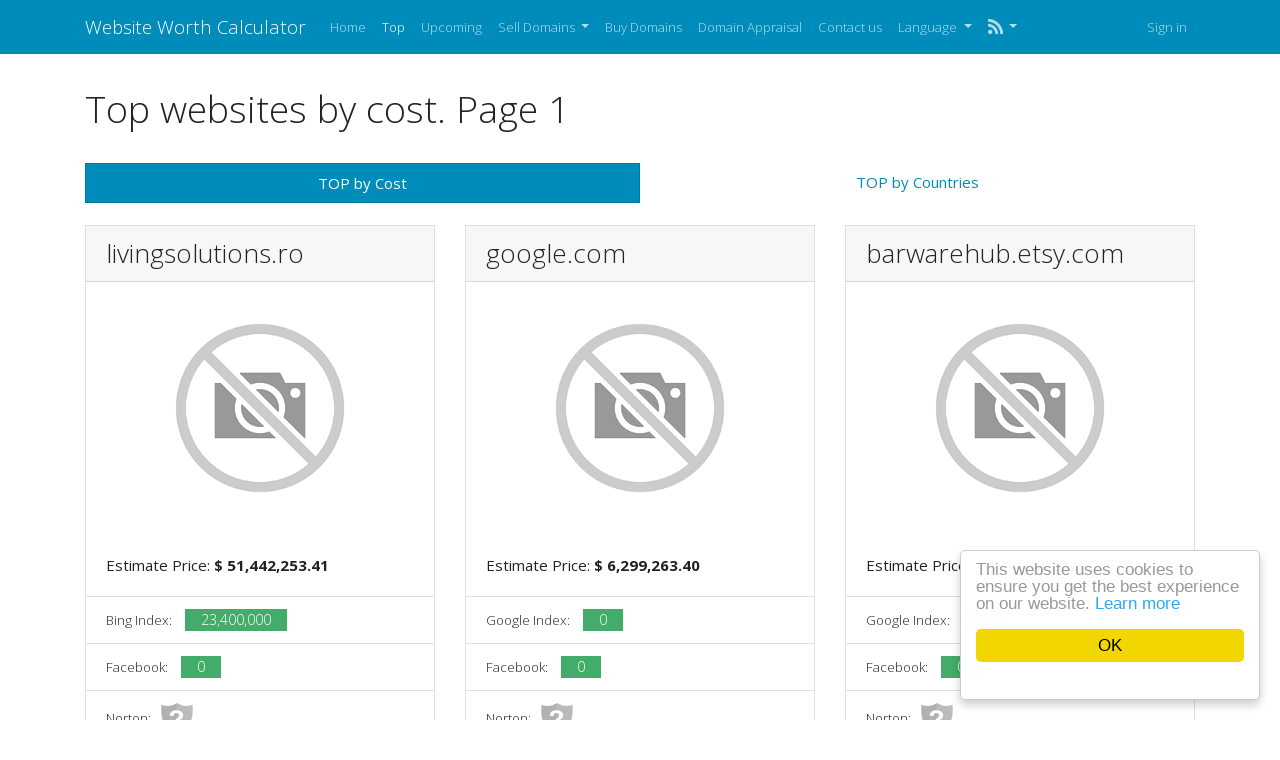

--- FILE ---
content_type: text/html; charset=UTF-8
request_url: https://cruxpremium.com/en/top
body_size: 4119
content:
<!DOCTYPE html>
<html lang="en">
<head>
<meta http-equiv="Content-Type" content="text/html; charset=UTF-8">
<meta charset="utf-8">
<meta name="viewport" content="width=device-width, initial-scale=1, shrink-to-fit=no">
<meta name="author" content="php8developer.com">
<meta name="dcterms.rightsHolder" content="php8developer.com">
<link rel="shortcut icon" href="https://cruxpremium.com/favicon.ico" />
<link href="/css/bootstrap.yeti.min.css" rel="stylesheet">
<link href="/css/app.css" rel="stylesheet">
<link href="/css/fontawesome.min.css" rel="stylesheet">

<link rel="apple-touch-icon" href="https://cruxpremium.com/images/touch-114.png">
<link rel="apple-touch-icon" sizes="72x72" href="https://cruxpremium.com/images/touch-72.png">
<link rel="apple-touch-icon" sizes="114x114" href="https://cruxpremium.com/images/touch-114.png">


<meta name="keywords" content="Top websites by cost. Page 1" />
<meta name="description" content="Top websites by cost. Page 1" />
<link hreflang="de" rel="alternate" href="https://cruxpremium.com/de/top" />
<link hreflang="es" rel="alternate" href="https://cruxpremium.com/es/top" />
<link hreflang="it" rel="alternate" href="https://cruxpremium.com/it/top" />
<link hreflang="nl" rel="alternate" href="https://cruxpremium.com/nl/top" />
<link hreflang="sv" rel="alternate" href="https://cruxpremium.com/sv/top" />
<link hreflang="ru" rel="alternate" href="https://cruxpremium.com/ru/top" />
<style type="text/css">
/*<![CDATA[*/

            .cc_logo { display: none !important; }
        
/*]]>*/
</style>
<script type="text/javascript" src="/js/jquery.min.js"></script>
<script type="text/javascript" src="/js/bootstrap.bundle.min.js"></script>
<script type="text/javascript" src="/js/base.js?v=0.1"></script>
<script type="text/javascript">
/*<![CDATA[*/

			var _global = {
				baseUrl: 'https://cruxpremium.com',
				proxyImage: 0
			};
		

			window.cookieconsent_options = {
				learnMore: 'Learn\x20more',
				dismiss: 'OK',
				message: 'This\x20website\x20uses\x20cookies\x20to\x20ensure\x20you\x20get\x20the\x20best\x20experience\x20on\x20our\x20website.',
				theme:'light\x2Dfloating',
				link: 'https\x3A\x2F\x2Fwww.google.com\x2Fintl\x2Fen\x2Fpolicies\x2Fprivacy\x2Fpartners\x2F',
				path: '\x2F\x3BSameSite\x3DLax',
				expiryDays: 365
			};
		
/*]]>*/
</script>
<title>Top websites by cost. Page 1</title>
</head>

<body>

<div class="d-flex flex-column min-vh-100">
    <nav class="navbar navbar-expand-lg navbar-dark bg-primary mb-20">
        <div class="container">
            <a class="navbar-brand" href="/en">
                Website Worth Calculator            </a>

            <button class="navbar-toggler" type="button" data-toggle="collapse" data-target="#navbarPrimary" aria-controls="navbarPrimary" aria-expanded="false" aria-label="Toggle navigation">
                <span class="navbar-toggler-icon"></span>
            </button>

            <div class="collapse navbar-collapse" id="navbarPrimary">
                <ul class="navbar-nav mr-auto">
                    <li class="nav-item">
                        <a class="nav-link" href="/en">
                            Home                        </a>
                    </li>
                    <li class="nav-item active">
                        <a class="nav-link" href="/en/top">
                            Top                        </a>
                    </li>
                    <li class="nav-item">
                        <a class="nav-link" href="/en/upcoming">
                            Upcoming                        </a>
                    </li>
                                        <!--<li class="nav-item">
                        <a class="nav-link" href="">
                                                    </a>
                    </li>-->
                    <li class="nav-item dropdown">
                        <a class="nav-link dropdown-toggle" href="#" role="button" data-toggle="dropdown" aria-haspopup="true" aria-expanded="false">
                            Sell Domains
                        </a>
                        <div class="dropdown-menu">
                           <a class="dropdown-item" href="/en/website/sell">
                            Sell Domains                           </a>

                          <a class="dropdown-item" href="/en/website/appraisal">
                            Domain Appraisal                         </a>
                        </div>
                    </li>
                    <li class="nav-item">
                        <a class="nav-link" href="/en/buy">
                            Buy Domains                        </a>
                    </li>
                                       <li class="nav-item">
                        <a class="nav-link" href="/en/website/appraisal">
                            Domain Appraisal                        </a>
                    </li>
                    <li class="nav-item">
                        <a class="nav-link" href="/en/contact">
                            Contact us                        </a>
                    </li>

                    <li class="nav-item dropdown">
    <a class="nav-link dropdown-toggle" href="#" id="navbarDropdownMenuLink" role="button" data-toggle="dropdown" aria-haspopup="true" aria-expanded="false">
        Language    </a>
    <div class="dropdown-menu">
                                            <a class="dropdown-item" href="https://cruxpremium.com/de/top">Deutsch (de)</a>                                                        <a class="dropdown-item" href="https://cruxpremium.com/es/top">Español (es)</a>                                            <a class="dropdown-item" href="https://cruxpremium.com/it/top">Italiano (it)</a>                                            <a class="dropdown-item" href="https://cruxpremium.com/nl/top">Nederlands (nl)</a>                                            <a class="dropdown-item" href="https://cruxpremium.com/sv/top">Svenska (sv)</a>                                            <a class="dropdown-item" href="https://cruxpremium.com/ru/top">Русский (ru)</a>                <div class="dropdown-divider"></div>
        <a href="/en/top" class="dropdown-item disabled">English (en)</a>
    </div>
</li>
                    <li class="nav-item dropdown">
                        <a class="nav-link dropdown-toggle" href="#" role="button" data-toggle="dropdown" aria-haspopup="true" aria-expanded="false">
                            <i class="fa fa-rss fa-lg"></i><b class="caret"></b>
                        </a>
                        <div class="dropdown-menu">
                            <a href="/en/feed/rss.xml"
                               class="dropdown-item"
                               target="_blank" type="application/rss+xml"
                               rel="alternate"
                               title="Website Worth Calculator | RSS feed">
                                RSS                            </a>

                            <a href="/en/feed/atom.xml"
                               target="_blank"
                               class="dropdown-item"
                               type="application/atom+xml"
                               rel="alternate"
                               title="Website Worth Calculator | Atom feed">
                                Atom                            </a>
                        </div>
                    </li>
                </ul>
                                <ul class="navbar-nav ml-auto">
                                            <li class="nav-item">
                            <a class="nav-link" href="/en/user/sign-in">Sign in</a>
                        </li>
                                    </ul>
                            </div>
        </div>
    </nav>

    <main class="flex-fill">
        
        
        <div class="container">
            <div class="row">
                <div class="col">
                    <h1 class="mb-20">Top websites by cost. Page 1</h1>

<ul class="nav nav-pills nav-justified">
	<li class="nav-item">
		<a class="nav-link active" href="/en/top">
			TOP by Cost		</a>
	</li>
	<li class="nav-item">
		<a class="nav-link" href="/en/top/country">
			TOP by Countries		</a>
	</li>
</ul>
<br/>
<div class="clearfix"></div>

<script type="text/javascript">
$(document).ready(function(){
    var urls = {
                164:{"thumb":"https:\/\/api.pagepeeker.com\/v2\/thumbs.php?size=l&url=livingsolutions.ro","size":"l","url":"livingsolutions.ro"},
                154:{"thumb":"https:\/\/api.pagepeeker.com\/v2\/thumbs.php?size=l&url=google.com","size":"l","url":"google.com"},
                43:{"thumb":"https:\/\/api.pagepeeker.com\/v2\/thumbs.php?size=l&url=barwarehub.etsy.com","size":"l","url":"barwarehub.etsy.com"},
                81:{"thumb":"https:\/\/api.pagepeeker.com\/v2\/thumbs.php?size=l&url=vegas-valley.com","size":"l","url":"vegas-valley.com"},
                96:{"thumb":"https:\/\/api.pagepeeker.com\/v2\/thumbs.php?size=l&url=finestra-studio.cz","size":"l","url":"finestra-studio.cz"},
                80:{"thumb":"https:\/\/api.pagepeeker.com\/v2\/thumbs.php?size=l&url=cashfever.com","size":"l","url":"cashfever.com"},
                83:{"thumb":"https:\/\/api.pagepeeker.com\/v2\/thumbs.php?size=l&url=casinoswing.com","size":"l","url":"casinoswing.com"},
                147:{"thumb":"https:\/\/api.pagepeeker.com\/v2\/thumbs.php?size=l&url=skinpub.com","size":"l","url":"skinpub.com"},
                79:{"thumb":"https:\/\/api.pagepeeker.com\/v2\/thumbs.php?size=l&url=homebasenews.com","size":"l","url":"homebasenews.com"},
                8:{"thumb":"https:\/\/api.pagepeeker.com\/v2\/thumbs.php?size=l&url=tripology.com","size":"l","url":"tripology.com"},
                87:{"thumb":"https:\/\/api.pagepeeker.com\/v2\/thumbs.php?size=l&url=cmfreespins.link","size":"l","url":"cmfreespins.link"},
                2:{"thumb":"https:\/\/api.pagepeeker.com\/v2\/thumbs.php?size=l&url=ey.com","size":"l","url":"ey.com"},
            };
    dynamicThumbnail(urls);
});
</script>

<div class="row">
    <div class="col col-12 col-md-6 col-lg-4 mb-4">
        <div class="card mb-3">
            <h3 class="card-header">livingsolutions.ro</h3>
            <a href="/en/cost/livingsolutions.ro">
                <img class="card-img-top" id="thumb_164" src="https://cruxpremium.com/images/loader.gif" alt="livingsolutions.ro" />
            </a>
            <div class="card-body">
                <p class="card-text">
                    Estimate Price: <strong>&#36; 51,442,253.41</strong>
                </p>
            </div>
            <ul class="list-group list-group-flush">
                <li class="list-group-item">
                    Bing Index: <span class="badge badge-success card-badge">23,400,000</span>
                </li>
                <li class="list-group-item">
                    Facebook: <span class="badge badge-success card-badge">0</span>
                </li>
                <li class="list-group-item">
                    Norton:<img src="https://cruxpremium.com/images/untested.png" alt="untested" class="badge-icon">
                </li>
            </ul>
            <div class="card-body">
                <a class="btn btn-primary" href="/en/cost/livingsolutions.ro">
                    Explore more                </a>
            </div>
        </div>
    </div>
    <div class="col col-12 col-md-6 col-lg-4 mb-4">
        <div class="card mb-3">
            <h3 class="card-header">google.com</h3>
            <a href="/en/cost/google.com">
                <img class="card-img-top" id="thumb_154" src="https://cruxpremium.com/images/loader.gif" alt="google.com" />
            </a>
            <div class="card-body">
                <p class="card-text">
                    Estimate Price: <strong>&#36; 6,299,263.40</strong>
                </p>
            </div>
            <ul class="list-group list-group-flush">
                <li class="list-group-item">
                    Google Index: <span class="badge badge-success card-badge">0</span>
                </li>
                <li class="list-group-item">
                    Facebook: <span class="badge badge-success card-badge">0</span>
                </li>
                <li class="list-group-item">
                    Norton:<img src="https://cruxpremium.com/images/untested.png" alt="untested" class="badge-icon">
                </li>
            </ul>
            <div class="card-body">
                <a class="btn btn-primary" href="/en/cost/google.com">
                    Explore more                </a>
            </div>
        </div>
    </div>
    <div class="col col-12 col-md-6 col-lg-4 mb-4">
        <div class="card mb-3">
            <h3 class="card-header">barwarehub.etsy.com</h3>
            <a href="/en/cost/barwarehub.etsy.com">
                <img class="card-img-top" id="thumb_43" src="https://cruxpremium.com/images/loader.gif" alt="barwarehub.etsy.com" />
            </a>
            <div class="card-body">
                <p class="card-text">
                    Estimate Price: <strong>&#36; 4,146,850.20</strong>
                </p>
            </div>
            <ul class="list-group list-group-flush">
                <li class="list-group-item">
                    Google Index: <span class="badge badge-success card-badge">0</span>
                </li>
                <li class="list-group-item">
                    Facebook: <span class="badge badge-success card-badge">0</span>
                </li>
                <li class="list-group-item">
                    Norton:<img src="https://cruxpremium.com/images/untested.png" alt="untested" class="badge-icon">
                </li>
            </ul>
            <div class="card-body">
                <a class="btn btn-primary" href="/en/cost/barwarehub.etsy.com">
                    Explore more                </a>
            </div>
        </div>
    </div>
    <div class="col col-12 col-md-6 col-lg-4 mb-4">
        <div class="card mb-3">
            <h3 class="card-header">vegas-valley.com</h3>
            <a href="/en/cost/vegas-valley.com">
                <img class="card-img-top" id="thumb_81" src="https://cruxpremium.com/images/loader.gif" alt="vegas-valley.com" />
            </a>
            <div class="card-body">
                <p class="card-text">
                    Estimate Price: <strong>&#36; 778,363.40</strong>
                </p>
            </div>
            <ul class="list-group list-group-flush">
                <li class="list-group-item">
                    Google Index: <span class="badge badge-success card-badge">0</span>
                </li>
                <li class="list-group-item">
                    Facebook: <span class="badge badge-success card-badge">0</span>
                </li>
                <li class="list-group-item">
                    Norton:<img src="https://cruxpremium.com/images/untested.png" alt="untested" class="badge-icon">
                </li>
            </ul>
            <div class="card-body">
                <a class="btn btn-primary" href="/en/cost/vegas-valley.com">
                    Explore more                </a>
            </div>
        </div>
    </div>
    <div class="col col-12 col-md-6 col-lg-4 mb-4">
        <div class="card mb-3">
            <h3 class="card-header">finestra-studio.cz</h3>
            <a href="/en/cost/finestra-studio.cz">
                <img class="card-img-top" id="thumb_96" src="https://cruxpremium.com/images/loader.gif" alt="finestra-studio.cz" />
            </a>
            <div class="card-body">
                <p class="card-text">
                    Estimate Price: <strong>&#36; 330,065.05</strong>
                </p>
            </div>
            <ul class="list-group list-group-flush">
                <li class="list-group-item">
                    Bing Index: <span class="badge badge-success card-badge">1,380,000</span>
                </li>
                <li class="list-group-item">
                    Facebook: <span class="badge badge-success card-badge">0</span>
                </li>
                <li class="list-group-item">
                    Norton:<img src="https://cruxpremium.com/images/untested.png" alt="untested" class="badge-icon">
                </li>
            </ul>
            <div class="card-body">
                <a class="btn btn-primary" href="/en/cost/finestra-studio.cz">
                    Explore more                </a>
            </div>
        </div>
    </div>
    <div class="col col-12 col-md-6 col-lg-4 mb-4">
        <div class="card mb-3">
            <h3 class="card-header">cashfever.com</h3>
            <a href="/en/cost/cashfever.com">
                <img class="card-img-top" id="thumb_80" src="https://cruxpremium.com/images/loader.gif" alt="cashfever.com" />
            </a>
            <div class="card-body">
                <p class="card-text">
                    Estimate Price: <strong>&#36; 269,883.40</strong>
                </p>
            </div>
            <ul class="list-group list-group-flush">
                <li class="list-group-item">
                    Google Index: <span class="badge badge-success card-badge">0</span>
                </li>
                <li class="list-group-item">
                    Facebook: <span class="badge badge-success card-badge">0</span>
                </li>
                <li class="list-group-item">
                    Norton:<img src="https://cruxpremium.com/images/untested.png" alt="untested" class="badge-icon">
                </li>
            </ul>
            <div class="card-body">
                <a class="btn btn-primary" href="/en/cost/cashfever.com">
                    Explore more                </a>
            </div>
        </div>
    </div>
    <div class="col col-12 col-md-6 col-lg-4 mb-4">
        <div class="card mb-3">
            <h3 class="card-header">casinoswing.com</h3>
            <a href="/en/cost/casinoswing.com">
                <img class="card-img-top" id="thumb_83" src="https://cruxpremium.com/images/loader.gif" alt="casinoswing.com" />
            </a>
            <div class="card-body">
                <p class="card-text">
                    Estimate Price: <strong>&#36; 160,480.40</strong>
                </p>
            </div>
            <ul class="list-group list-group-flush">
                <li class="list-group-item">
                    Google Index: <span class="badge badge-success card-badge">0</span>
                </li>
                <li class="list-group-item">
                    Facebook: <span class="badge badge-success card-badge">0</span>
                </li>
                <li class="list-group-item">
                    Norton:<img src="https://cruxpremium.com/images/untested.png" alt="untested" class="badge-icon">
                </li>
            </ul>
            <div class="card-body">
                <a class="btn btn-primary" href="/en/cost/casinoswing.com">
                    Explore more                </a>
            </div>
        </div>
    </div>
    <div class="col col-12 col-md-6 col-lg-4 mb-4">
        <div class="card mb-3">
            <h3 class="card-header">skinpub.com</h3>
            <a href="/en/cost/skinpub.com">
                <img class="card-img-top" id="thumb_147" src="https://cruxpremium.com/images/loader.gif" alt="skinpub.com" />
            </a>
            <div class="card-body">
                <p class="card-text">
                    Estimate Price: <strong>&#36; 91,449.20</strong>
                </p>
            </div>
            <ul class="list-group list-group-flush">
                <li class="list-group-item">
                    Google Index: <span class="badge badge-success card-badge">0</span>
                </li>
                <li class="list-group-item">
                    Facebook: <span class="badge badge-success card-badge">0</span>
                </li>
                <li class="list-group-item">
                    Norton:<img src="https://cruxpremium.com/images/untested.png" alt="untested" class="badge-icon">
                </li>
            </ul>
            <div class="card-body">
                <a class="btn btn-primary" href="/en/cost/skinpub.com">
                    Explore more                </a>
            </div>
        </div>
    </div>
    <div class="col col-12 col-md-6 col-lg-4 mb-4">
        <div class="card mb-3">
            <h3 class="card-header">homebasenews.com</h3>
            <a href="/en/cost/homebasenews.com">
                <img class="card-img-top" id="thumb_79" src="https://cruxpremium.com/images/loader.gif" alt="homebasenews.com" />
            </a>
            <div class="card-body">
                <p class="card-text">
                    Estimate Price: <strong>&#36; 79,266.40</strong>
                </p>
            </div>
            <ul class="list-group list-group-flush">
                <li class="list-group-item">
                    Google Index: <span class="badge badge-success card-badge">0</span>
                </li>
                <li class="list-group-item">
                    Facebook: <span class="badge badge-success card-badge">0</span>
                </li>
                <li class="list-group-item">
                    Norton:<img src="https://cruxpremium.com/images/untested.png" alt="untested" class="badge-icon">
                </li>
            </ul>
            <div class="card-body">
                <a class="btn btn-primary" href="/en/cost/homebasenews.com">
                    Explore more                </a>
            </div>
        </div>
    </div>
    <div class="col col-12 col-md-6 col-lg-4 mb-4">
        <div class="card mb-3">
            <h3 class="card-header">tripology.com</h3>
            <a href="/en/cost/tripology.com">
                <img class="card-img-top" id="thumb_8" src="https://cruxpremium.com/images/loader.gif" alt="tripology.com" />
            </a>
            <div class="card-body">
                <p class="card-text">
                    Estimate Price: <strong>&#36; 63,713.73</strong>
                </p>
            </div>
            <ul class="list-group list-group-flush">
                <li class="list-group-item">
                    Bing Index: <span class="badge badge-success card-badge">466,000</span>
                </li>
                <li class="list-group-item">
                    Facebook: <span class="badge badge-success card-badge">0</span>
                </li>
                <li class="list-group-item">
                    Norton:<img src="https://cruxpremium.com/images/untested.png" alt="untested" class="badge-icon">
                </li>
            </ul>
            <div class="card-body">
                <a class="btn btn-primary" href="/en/cost/tripology.com">
                    Explore more                </a>
            </div>
        </div>
    </div>
    <div class="col col-12 col-md-6 col-lg-4 mb-4">
        <div class="card mb-3">
            <h3 class="card-header">cmfreespins.link</h3>
            <a href="/en/cost/cmfreespins.link">
                <img class="card-img-top" id="thumb_87" src="https://cruxpremium.com/images/loader.gif" alt="cmfreespins.link" />
            </a>
            <div class="card-body">
                <p class="card-text">
                    Estimate Price: <strong>&#36; 10,133.00</strong>
                </p>
            </div>
            <ul class="list-group list-group-flush">
                <li class="list-group-item">
                    Google Index: <span class="badge badge-success card-badge">0</span>
                </li>
                <li class="list-group-item">
                    Facebook: <span class="badge badge-success card-badge">0</span>
                </li>
                <li class="list-group-item">
                    Norton:<img src="https://cruxpremium.com/images/untested.png" alt="untested" class="badge-icon">
                </li>
            </ul>
            <div class="card-body">
                <a class="btn btn-primary" href="/en/cost/cmfreespins.link">
                    Explore more                </a>
            </div>
        </div>
    </div>
    <div class="col col-12 col-md-6 col-lg-4 mb-4">
        <div class="card mb-3">
            <h3 class="card-header">ey.com</h3>
            <a href="/en/cost/ey.com">
                <img class="card-img-top" id="thumb_2" src="https://cruxpremium.com/images/loader.gif" alt="ey.com" />
            </a>
            <div class="card-body">
                <p class="card-text">
                    Estimate Price: <strong>&#36; 839.80</strong>
                </p>
            </div>
            <ul class="list-group list-group-flush">
                <li class="list-group-item">
                    Google Index: <span class="badge badge-success card-badge">0</span>
                </li>
                <li class="list-group-item">
                    Facebook: <span class="badge badge-success card-badge">0</span>
                </li>
                <li class="list-group-item">
                    Norton:<img src="https://cruxpremium.com/images/untested.png" alt="untested" class="badge-icon">
                </li>
            </ul>
            <div class="card-body">
                <a class="btn btn-primary" href="/en/cost/ey.com">
                    Explore more                </a>
            </div>
        </div>
    </div>
</div>

<ul class="pagination flex-wrap" id="yw0"><li class="page-item disabled"><a class="page-link" href="/en/top">&lt;&lt; First</a></li>
<li class="page-item disabled"><a class="page-link" href="/en/top">&lt; Previous</a></li>
<li class="page-item active"><a class="page-link" href="/en/top">1</a></li>
<li class="page-item"><a class="page-link" href="/en/top?page=2">2</a></li>
<li class="page-item"><a class="page-link" href="/en/top?page=3">3</a></li>
<li class="page-item"><a class="page-link" href="/en/top?page=4">4</a></li>
<li class="page-item"><a class="page-link" href="/en/top?page=5">5</a></li>
<li class="page-item"><a class="page-link" href="/en/top?page=6">6</a></li>
<li class="page-item"><a class="page-link" href="/en/top?page=7">7</a></li>
<li class="page-item"><a class="page-link" href="/en/top?page=8">8</a></li>
<li class="page-item"><a class="page-link" href="/en/top?page=9">9</a></li>
<li class="page-item"><a class="page-link" href="/en/top?page=10">10</a></li>
<li class="page-item"><a class="page-link" href="/en/top?page=2">Next &gt;</a></li>
<li class="page-item"><a class="page-link" href="/en/top?page=21">Last &gt;&gt;</a></li></ul>
<div class="clearfix"></div>                </div>
            </div>
        </div>

            </main>

    <footer>
        <div class="container">
            <div class="row">
                <div class="col">
                    <p class="text-muted">Developed by <strong><a href="http://php8developer.com">PHP 8 Developer</a></strong></p>                                    </div>
            </div>
        </div>
    </footer>
</div>

<script type="text/javascript" src="https://cruxpremium.com/js/cookieconsent.latest.min.js"></script>
</body>
</html>

--- FILE ---
content_type: text/css
request_url: https://cruxpremium.com/css/app.css
body_size: 888
content:
/* Set the fixed height of the footer here */
footer {
    background-color: #ecf0f1;
    padding-top: 20px;
    padding-bottom: 20px;
}

.no-top-margin {
    margin-top: 0 !important;
}
.vmiddle {
    vertical-align: middle !important;
}
.custom-border tr td {
    border-top: none !important;
    border-right:1px solid #dddddd;
}
.custom-border tr td:last-child {
    border-right:none !important;
}
.refresh-icon {
    transform:scale(2.0,2.0);
    -ms-transform:scale(2.0,2.0); /* IE 9 */
    -moz-transform:scale(2.0,2.0); /* Firefox */
    -webkit-transform:scale(2.0,2.0); /* Safari and Chrome */
    -o-transform:scale(2.0,2.0); /* Opera */
    margin-left: 10px;
}

.website_ico {
    max-height: 126px !important;
    overflow: hidden;
    margin: 0 auto;
    display: block;
}

.website-container {
    padding-bottom: 10px;
    height: 230px;
    max-height: 230px;
}

.item {
    margin-bottom: 5px;
}

td.cell-link a {
    display: block; width: 100%; height: 100%;
}

.table>thead>tr>th, .table>tbody>tr>th, .table>tfoot>tr>th, .table>thead>tr>td, .table>tbody>tr>td, .table>tfoot>tr>td {
    border-bottom: 1px solid #dddddd;
}
table tr:last-child td {
    border-bottom:0;
}


::-webkit-scrollbar-track {
    -webkit-box-shadow: inset 0 0 6px rgba(0,0,0,0.3);
    background-color: #F5F5F5;
}

::-webkit-scrollbar {
    width: 12px;
    background-color: #F5F5F5;
}

::-webkit-scrollbar-thumb {
    -webkit-box-shadow: inset 0 0 6px rgba(0,0,0,.3);
    background-color: #555;
}

/** INBOX **/
a.mail-link {
	color: #222222;
}
a.mail-link:hover {
	text-decoration: none;
}

.input-group[class*="col-"] {
    padding-left: 15px !important;
    padding-right: 15px !important;
}
.width40pers { width: 40% !important; }
.width30pers { width: 30% !important; }
.progress.moz { height: 27px; margin: 10px 0 }
.fa-moz {vertical-align: middle; color: #dddddd; cursor: pointer}
.mb-20 { margin-bottom: 2rem; }
.mt-20 { margin-top: 2rem; }
.padr-5 { padding-right: 5px; }
.jumbotron p {
    margin-bottom: 15px;
    font-size: 23px;
    font-weight: 200;
}
.jumbotron {
    margin-bottom: 2rem;
}
.card-badge {
    font-size: 14px;
    margin-left: 10px;
}
.badge-icon {
    width: 32px;
    height: 32px;
    margin-left: 10px;
}
.country-pie {
    width:450px;
    height:200px;
    margin:0 auto;
}
.pull-left {
    float: left;
}
.pull-right {
    float: right;
}
.inbox-action .dropdown-item i {
    margin-right: 5px;
}
.break-word {
    word-wrap: break-word;
}
.on-sale {
    color:#fff;
    background-color: #b3232e;
    border: 1px solid #8b0025;
}
.badge-alexa-delta {
    margin-left: 5px;
    padding-top: 5px;
    padding-bottom: 5px;
    font-size: 12px;
}
.badge-alexa-delta > i {
    margin-right: 5px;
}

.form-group.is-invalid .recaptcha_wrapper > div {
    border: 1px solid #df382c;
    border-radius: 3px;
}

.well {
    margin-top: -2px;
    margin-bottom: 40px;
    background-color: #EEEEF2;
    border-radius: 0;
    border: none;
    padding: 0 0 5px 0;
}
.panel {
    border: 1px solid #ccc;
}
.panel {
    margin-bottom: 20px;
    background-color: #fff;
    
    border-radius: 4px;
    -webkit-box-shadow: 0 1px 1px rgba(0,0,0,.05);
    box-shadow: 0 1px 1px rgba(0,0,0,.05);
}
.panel-footer {
    padding: 10px 15px;
    background-color: #f5f5f5;
    border-top: 1px solid #ddd;
    border-bottom-right-radius: 3px;
    border-bottom-left-radius: 3px;
}
a.add-to-cart-inner:hover, a.btn-inverse:hover {
    color: #323c46;
    background: white;
    border: 1px solid #323c46;
}
a.add-to-cart-inner, a.btn-inverse {
    font-size: 16px;
    background: #323c46;
    color: #ffffff;
    width: 100%;
    display: block;
    margin: 0;
} 
.panel-heading {
    padding: 10px 15px;
    border-bottom: 1px solid transparent;
    border-top-left-radius: 3px;
    border-top-right-radius: 3px;
}

.panel-heading {
    background: #eeeef2;
}